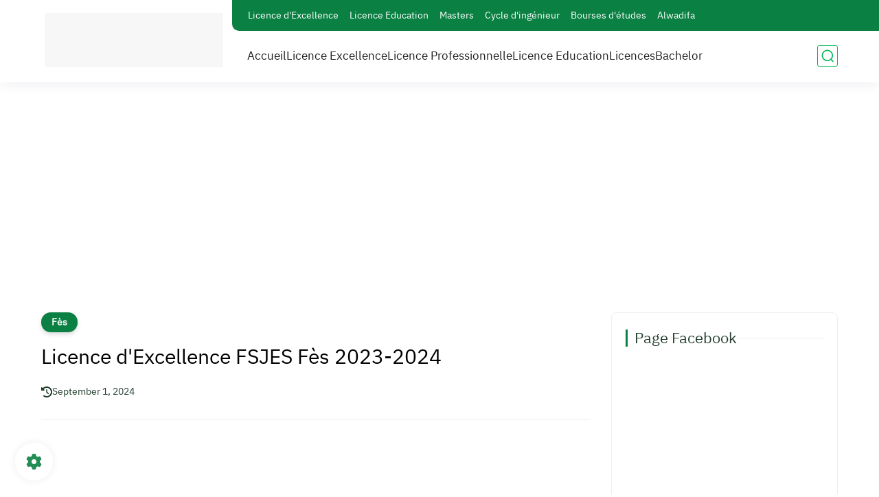

--- FILE ---
content_type: text/html; charset=utf-8
request_url: https://www.google.com/recaptcha/api2/aframe
body_size: 268
content:
<!DOCTYPE HTML><html><head><meta http-equiv="content-type" content="text/html; charset=UTF-8"></head><body><script nonce="Zn9G0HE6Lgfcwf31R8375Q">/** Anti-fraud and anti-abuse applications only. See google.com/recaptcha */ try{var clients={'sodar':'https://pagead2.googlesyndication.com/pagead/sodar?'};window.addEventListener("message",function(a){try{if(a.source===window.parent){var b=JSON.parse(a.data);var c=clients[b['id']];if(c){var d=document.createElement('img');d.src=c+b['params']+'&rc='+(localStorage.getItem("rc::a")?sessionStorage.getItem("rc::b"):"");window.document.body.appendChild(d);sessionStorage.setItem("rc::e",parseInt(sessionStorage.getItem("rc::e")||0)+1);localStorage.setItem("rc::h",'1769819787708');}}}catch(b){}});window.parent.postMessage("_grecaptcha_ready", "*");}catch(b){}</script></body></html>